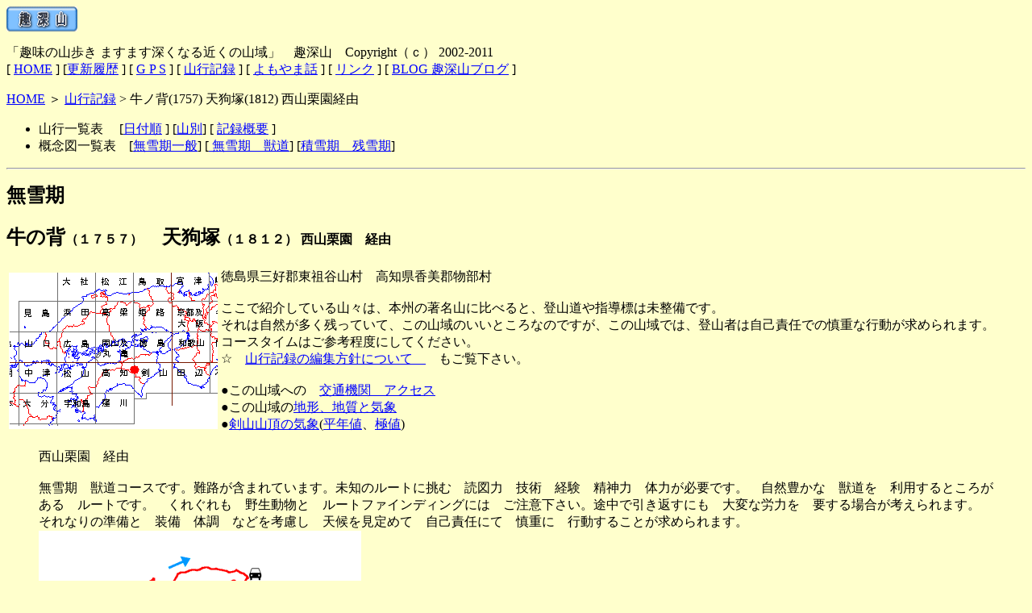

--- FILE ---
content_type: text/html
request_url: https://shumiyama.com/kiroku/nisiyamakurien-usinose.html
body_size: 15945
content:
<!DOCTYPE HTML PUBLIC "-//W3C//DTD HTML 4.01 Transitional//EN">
<HTML>
<HEAD>
<META http-equiv="Content-Type" content="text/html; charset=Shift_JIS">
<META name="GENERATOR" content="IBM WebSphere Studio Homepage Builder Version 7.0.0.0 for Windows">
<META http-equiv="Content-Style-Type" content="text/css">
<TITLE>西山栗園－牛の背－天狗塚</TITLE>

<link rel="shortcut icon"href="https://shumiyama.com/2011/image/favicon.ico">

</HEAD>
<BODY bgcolor="#ffffcc" text="#000000" link="#0000ff" vlink="#990099" alink="#339900">
<P><A name="pagetop"></A></P>
<P><A href="../index.html"><IMG src="../gazo-1/shumiyam6.gif" width="88" height="31" border="0"></A></P>
<P class="headClass">「趣味の山歩き ますます深くなる近くの山域」　<FONT size="+0">趣深山　Copyright（ｃ） 2002-2011</FONT><BR>
[ <A href="../index.html">HOME</A> ] [<A href="../index.html#rireki">更新履歴</A> ] [ <A href="../gps/gps_main.html">G P S</A> ] [ <A href="kiroku_main.html">山行記録</A> ] [ <A href="../yomoyama/yomoyama_main.html">よもやま話</A> ] [ <A href="../link.html">リンク</A> ] [ <A href="http://blog.goo.ne.jp/shumiyama/">BLOG 趣深山ブログ</A> ]</P>
<P> <A href="../index.html">HOME</A> ＞  <A href="kiroku_main.html">山行記録</A> &gt; 牛ノ背(1757) 天狗塚(1812) 西山栗園経由</P>
<UL>
  <LI><FONT size="+0">山行一覧表　</FONT> [<A href="itiran_1.html"><FONT size="+0">日付順</FONT></A> ] [<FONT size="+0"><A href="itiran_yamabetu.html">山別</A>] [ <A href="http://shumiyama.cocolog-nifty.com/blog">記録概要</A> </FONT>] 
  <LI>概念図一覧表　[<A href="itiran_gainenzu.html">無雪期一般</A>] [<A href="itiran_gainenzu_2.html"> 無雪期　獣道</A>] [<A href="itiran_gainenzu_3.html">積雪期　残雪期</A>]
</UL>
<HR>
<P><B><FONT size="+2">無雪期</FONT></B></P>
<H2>牛の背<FONT size="+0">（１７５７）</FONT>　天狗塚<FONT size="+0">（１８１２） 西山栗園　経由</FONT>　　　</H2>
<TABLE border="0">
  <TBODY>
    <TR>
      <TD><IMG src="../gazo-1/20index-11.gif" width="259" height="194" border="0"></TD>
      <TD>徳島県三好郡東祖谷山村　高知県香美郡物部村<BR>
<BR>
ここで紹介している山々は、本州の著名山に比べると、登山道や指導標は未整備です。<BR>
それは自然が多く残っていて、この山域のいいところなのですが、この山域では、登山者は自己責任での慎重な行動が求められます。<BR>
      コースタイムはご参考程度にしてください。<BR>
☆　<A href="../yomoyama/henshuhousin.html">山行記録の編集方針について　</A>　もご覧下さい。<BR>
      <BR>
      ●この山域への　<A href="../koutu.html">交通機関　アクセス</A><BR>
      ●この山域の<A href="../tikei-tisitu-kikou.html">地形、地質と気象</A><BR>
      ●<A href="../kisho/turugisan-kisho.html">剣山山頂の気象</A>(<A href="../kisho/heinenti.html">平年値</A>、<A href="../kisho/kyokuti.html">極値</A>)<BR>
      </TD>
    </TR>
  </TBODY>
</TABLE>
<BLOCKQUOTE>西山栗園　経由<BR>
<BR>
無雪期　獣道コースです。難路が含まれています。未知のルートに挑む　読図力　技術　経験　精神力　体力が必要です。　自然豊かな　獣道を　利用するところがある　ルートです。　くれぐれも　野生動物と　ルートファインディングには　ご注意下さい。途中で引き返すにも　大変な労力を　要する場合が考えられます。<BR>
それなりの準備と　装備　体調　などを考慮し　天候を見定めて　自己責任にて　慎重に　行動することが求められます。<BR>
<IMG src="image/20040717-usinose2.gif" width="400" height="435" border="0"><BR>
●二万五千分の一地図　　「京上」　「久保沼井」<BR>
<TABLE border="1" cellpadding="12">
  <TBODY>
    <TR>
      <TD><B><A href="../2004/20040925usinose-teng.html">平成16年9月25日</A></B>　曇り　一時雨<BR>
      <BR>
      西山林道Ｐ地点　 8:19 --　西山栗園　 --　1182P 　8:49 --牛の背三角点 10:59
      -- 天狗塚山頂　(12:02-12:19) --お亀岩(13:15-14:25)--天狗峠(14:50-15:12)
      --1476P 15:46 --　西山林道イザリ峠登山口 16:40 --Ｐ地点 17:06<BR>
      <BR>
      累計歩行距離 14.313ｋｍ　累計標高差 1278ｍ<BR>
      <BR>
      西山栗園はこの時期　動物の足跡が一杯で、落ちた栗を狙ってくるのだろう。栗の木は台風の被害を受け枝が折れたり　倒れたりしている。<BR>
      <BR>
      樹林帯を抜け笹原に出て牛の背三角点に寄り天狗塚へ、その後　お亀岩避難小屋へ立ち寄ってみる。<BR>
      先日の台風災害で被災したため、応急修理をしていたが、「三嶺を守る会」の方々には頭が下がる思いだ。<BR>
      <BR>
      天狗峠　15:00「17.5度、2m　ガス」<BR>
      <A href="../2004/20040925usinose-teng.html">山行記録と写真</A></TD>
    </TR>
    <TR>
      <TD><B><A href="../2004/20040717usinose-teng.html">平成16年7月17日</A></B>　晴れ<BR>
      <BR>
      西山林道Ｐ地点　 9:17 --　西山栗園　 --　1182P 　9:46 --牛の背三角点(12:17-12:33)--牛の背(12:39-13:26)--天狗塚山頂　(13:53-14:44) --牛の背経由　 ----　林道　16:52 --Ｐ地点 17:11<BR>
      <BR>
      累計歩行距離 11.339ｋｍ　累計標高差 1046ｍ<BR>
      <BR>
      梅雨明け後は　酷暑の日々が続いているが、今日も　うだるような強い日射で気温が上がりそうである。<BR>
      西山林道に、駐車し西山栗園経由で、樹林帯へはいる。<BR>
      この時期　藪は出るし、木の葉がでて視界が悪い。侵入者に注意の野生動物の警戒音を何度も浴びさせられる。<BR>
      森林限界を超えると暑い日ざしで、ペースが落ちた。牛の背の笹も色が濃い。コメツツジは　一部まだ白く咲いていた。<BR>
      天狗塚山頂14:00「24度、2m　風弱く　日ざしがきつい」<BR>
      <BR>
      <A href="../2004/20040717usinose-teng.html">山行記録と写真</A></TD>
    </TR>
    <TR>
      <TD width="863" height="146"><B>平成１５年４月26日</B>　くもり<BR>
      <BR>
      西山林道Ｐ地点　 9:13 --　西山栗園　 --　1182P 　9:32 --牛の背三角点　12:28
      --　天狗塚山頂　(14:41-15:15) --牛の背経由　 ----　林道　17:01 --Ｐ地点
      17:17<BR>
      <BR>
      累計歩行距離 11.27ｋｍ　累計標高差 1075ｍ<BR>
      <BR>
      西山林道　西山栗園付近で駐車し、西山栗園内の作業路を歩く。野生動物が　自由に走り回っている　足跡が　沢山ある。栗園上部から　藪の中の　獣道を辿り　1182P
      へ、　すこし　見渡すことのできるポイントだ。天候は　曇りで　上はガスだ。　再び　伐採跡の　藪の繁茂のなか　獣道を　辿ってから、人工樹林帯へ　入る。<BR>
      人工樹林帯を抜けると又　藪も増えてきて　藪の中の　獣道を　繋いでいくと、自然林になって　更に藪　笹が　増えてくるが、獣道も　縦横につけられてくる。傾斜が緩くなるところもあり　また　急な　登りもあり　変化に富む。やがて　平らな　気持ちの良い　広いところに出るが、また　しばらく　藪に入る。<BR>
      　木々が　　まだらになり　1600ｍ付近で　やっと　樹林帯を抜ける。<BR>
      <BR>
      ここからは　気持ちの良い笹原で　ある。<BR>
      途中　池が　あったりして　ゆったりする　ことが出来る。ここは　野生動物の　くつろぎの場　または　社交場ではないだろうか。二つの池には　しっかり　水がたまっていた。<BR>
      <BR>
      このあと　牛の背の　鞍部に出て　右に行って　牛の背三角点へ出た。<BR>
      少し天狗塚方面　向かった頃から、ようやく　ガスが切れて展望が利いてきた。<BR>
      <BR>
      あとは　主稜線上の　トレースをたどり　天狗塚山頂へ。<BR>
      <BR>
      天狗塚　15:00　「北側からガスが掛かってきた。三嶺まで見えたのは、僅か３０分くらいの間だけだった。又すぐにガスに覆われてしまった。じっとしていても　もう寒くはない　素手で　いても　十分いける。　水量が多いのか　下の沢音が山頂まで聞こえる。鳥の鳴き声も聞こえ　蟻も動き出した。完全に春になった。」<BR>
      <BR>
      帰りは　ガスの中　牛の背　を　淡々と歩き　牛の背北西尾根経由で　下山<BR>
      標高1400ｍ位で　ガスから抜け出た。<BR>
      林道に降り立ち　駐車地点へ戻る。<BR>
      </TD>
    </TR>
    <TR>
      <TD><B>平成１５年３月２９日</B>　くもり　晴れ<BR>
      <BR>
      西山林道Ｐ地点　 8:35 --　西山栗園　 --牛の背三角点　11:56 --　天狗塚山頂　(12:49-14:09)
      --牛の背経由　 ----　林道　16:07 --Ｐ地点 16:23<BR>
      <BR>
      累計歩行距離 11.27ｋｍ　累計標高差 1075ｍ<BR>
      <BR>
      1300m位から　ぼつぼつ　クラストした残雪がでてくる。<BR>
      樹林帯で　部分的に　キックステップで　登るところもあった。<BR>
      <BR>
      牛の背北側の　ひょうたん型の池は　まだ雪に覆われていた。<BR>
      牛の背で　女性４名のパーティーに出会う。<BR>
      <BR>
      天狗塚西側の　池は雪が半分　水が半分と言ったところだった。<BR>
      <BR>
      13:51天狗塚山頂　「たちまち　１時間が過ぎた。　気温１度　北の風がやや強く吹く。確かに寒いが　冬を越しているからか　とても暖かく感じる。　春の霞の中で　剣山　次郎笈　三嶺　矢筈山系が見える。穏やかな　春の山を満喫する。」</TD>
    </TR>
    <TR>
      <TD><B>平成１４年５月３日</B>　くもり ガス　雨　<BR>
      <BR>
      西山林道Ｐ地点　 9:44 --　西山栗園　 --　天狗塚山頂　(12:45-13:18) --牛の背三角点　13:53
      ---　林道　15:40 --Ｐ地点 16:09<BR>
      <BR>
      累計歩行距離 11.27ｋｍ　累計標高差 1075ｍ<BR>
      <BR>
      標高1600ｍ位から　ガスと強風雨　視界５０ｍ位<BR>
      13:10 天狗塚山頂　[気温９度　南よりの強風　ガスと雨　視界きかず」</TD>
    </TR>
    <TR>
      <TD><B>平成１４年４月２７日</B>　くもり　<BR>
      <BR>
      西山林道Ｐ地点　 8:42 --　西山栗園　 --牛の背三角点　12:00 --　天狗塚山頂　(12:54-14:21)
      --牛の背経由　  --Ｐ地点 16:53<BR>
      <BR>
      ひょうたん池は　水がなかった。　<BR>
      14:00　天狗塚山頂　「気温８度　南よりの風　じっとしていると寒い」<BR>
      <BR>
      累計歩行距離 11.27ｋｍ　累計標高差 1075ｍ</TD>
    </TR>
    <TR>
      <TD><B>平成１４年４月２０日</B>　くもり　<BR>
      <BR>
      西山林道Ｐ地点　 9:26 --　西山栗園　 --牛の背三角点　12:06 --　天狗塚山頂　(13:01-13:26)
      --牛の背経由　 ----　林道　15:29 --Ｐ地点 15:48<BR>
      <BR>
      累計歩行距離 11.27ｋｍ　累計標高差 1075ｍ<BR>
      <BR>
      牛の背三角点に着いた頃　は曇りながら　まだ天狗塚が見えていたが　天狗塚へ向かう途中から　ガスの中に入る。<BR>
      13:20　天狗塚山頂　「気温６度　ガス　視界きかず　南よりの風強く吹く　じっとしていると肌を刺す　寒さ」<BR>
      <BR>
      下山中　1600ｍ位でガスの中を　抜け出た。</TD>
    </TR>
  </TBODY>
</TABLE>
</BLOCKQUOTE>
<P><A href="#pagetop">このページの先頭へ</A></P>
<BLOCKQUOTE>コースメモ<BR>
<BR>
☆広い幅の　尾根で　特徴がつかみにくい　<BR>
<BR>
牛の背から　北に延びた　山稜は　尾根というには　ダダ広く　幅広に広がったまま　末広がり状に　西山栗園へ伸びています。<BR>
過去には　ここを　下りに　使ったことが　ありますが、やはり　広い尾根 特有ですが　尾根の特徴が読みにく　地形判断が難しく、ルートファインディングで苦労しました。<BR>
<BR>
積雪期　トレースが残るようなとき　は別にして、（ただし　天候悪化で　トレースが消えることも　ありますが）<BR>
普通の場合　登りのコースで　計画された方が　いいと　思います。<BR>
<BR>
登りでも　天候　体調などで　場合によっては　途中撤退など余儀なくされる　ときなども　お早めに　撤退なさることが大切です。上部の方で　もし何らかの理由で　撤退して下るとなると　かなりの正確な記憶力と　沈着冷静なルートファインディングが　ないと　末広がりのような　尾根を　下るのには　迷路解きの様な　苦労を味わうことになります。<BR>
ある程度の高さまで登ってしまったなら　途中撤退の場合でも　稜線へ抜け出た方が　良い場合が　多いのではないでしょうか。<BR>
<BR>
☆野生動物の宝庫<BR>
　<BR>
深い森で　野生動物の楽天地のような　生息地の　中を　分け入って　行くので　細心の注意が　必要になります。全区間ほぼ　獣道を　辿ります。<BR>
<BR>
このコース　何度　通っても　決して　すべて同じ道にならないのですが、　それ位、　獣道が縦横につけられていて　高い獣道密度の中でのルートなのです。<BR>
<BR>
登り口の　入り口と　　樹林限界をでて　からの　出口のあたりは　毎回決まっているが、森の中間部は　いくつかの決まったポイントを　毎回　通過することは出来ても　そこを除いた中間部は　通る度に　経由する　獣道が違ってくる位　獣道が　沢山つけられています。<BR>
　それだけ野生生物の　宝庫で　ある場所なのです。<BR>
<BR>
☆西山栗園についての要注意事項<BR>
<BR>
登山口には　西山栗園があり　、　地図上の　作業道を通過しますが、西山栗園は　地元の方　何人かの　共同所有で　作業道から　園内の　果樹園内へは　「立ち入り厳禁」の看板が　掲げられてあります。<BR>
<BR>
登山者は　果樹園への　立ち入りは避け　　ただ作業道を　素通りする　だけにして　無用のトラブルと　あらぬ嫌疑を避けてください。<BR>
<BR>
登山者は　落ちていても　決して　栗は　拾わないように。。。　もっとも　野生動物が　沢山食べに来ますが。　<BR>
松茸山　での　所有者と登山者のトラブル　をよく　耳にしますが、栗園でも　　収穫　シーズンには　要注意です。<BR>
<BR>
登山者は　　「登らせて　もらっています」という　感謝の気持ちで　地元の人に　接することが大事です。<BR>
　</BLOCKQUOTE>
<BLOCKQUOTE><IMG src="../gazo-1/20030426nisiyamakurien-100.jpg" width="320" height="321" border="0"><BR>
　ＧＰＳトラックログ</BLOCKQUOTE>
<BLOCKQUOTE>「この地図の作成に当たっては、国土地理院長の承認を得て、同院発行の数値地図25000(地図画像)及び数値地図５０ｍメッシュ（標高）を使用したものです（承認番号　平１５総使、第３８７号）」<BR>
<BR>
<IMG src="../gazo-1/20030426nisiyamakurien-20.jpg" width="320" height="156" border="0"><BR>
<BR>
カシミール(杉本智彦氏作)利用</BLOCKQUOTE>
<HR>
<BLOCKQUOTE>赤テープなどについての　私の考え方は　<A href="../yomoyama/akatape1.html">ここ</A>にあります。<BR>
これだけ自然が豊富な　場所に　赤テープのような　所詮は　ビニールゴミになる　ようなものを　残置しないように　したいというのが私の考えです。<BR>
（　ビニールよりは　まだ　木綿の　赤布なら救えるけれど　）　それでも　付けないのが　一番　でしょう。<BR>
山は　登山者だけのもではありません。　山里の人　林業関係者　には　ことに　赤テープは　嫌われます。<BR>
また　赤テープは　　あとからくる　登山者の　ルートファインディングの　楽しみを　　奪ってしまうものなのです。<BR>
後から来る人のためにも　地図　磁石　何だったら　ＧＰＳを　積極的に　活用しましょうと　いうのが　私の考えです。　</BLOCKQUOTE>
<P><A href="#pagetop">このページの先頭へ</A></P>
<HR>
<BLOCKQUOTE>ツキノワグマに関するサイトは<BR>
<A href="http://ha3.seikyou.ne.jp/home/kmaita/">日本ツキノワグマ研究所</A><BR>
http://ha3.seikyou.ne.jp/home/kmaita/<BR>
<A href="http://www.bekkoame.ne.jp/~fujitama/">ツキノワグマ痕跡写真集</A><BR>
http://www.bekkoame.ne.jp/~fujitama/<BR>
「山でクマに会う方法　これだけは知っておきたいクマの常識」<BR>
　　　　　米田一彦　著　　　　　1996年１０月１０日　山と渓谷社<BR>
<BR>
<TABLE border="0">
  <TBODY>
    <TR>
      <TD><IMG src="image/20021005-4748.jpg" width="320" height="240" border="0"></TD>
      <TD><IMG src="image/20021005-4747.jpg" width="320" height="240" border="0"></TD>
    </TR>
    <TR>
      <TD>別府峡にて</TD>
      <TD>別府峡にて</TD>
    </TR>
  </TBODY>
</TABLE>
</BLOCKQUOTE>
<P><A href="#pagetop">このページの先頭へ</A></P>
<HR>
<BLOCKQUOTE>平成15年1１月2日第一版<BR>
平成16年9月25日改訂増補<BR>
<BR>
ご注意<BR>
この山道は十分には整備されていません。険しい山道が続いています。<BR>
気象条件やあなたの技量と体調をよく考えて、適切な装備を準備した上で、くれぐれも慎重に判断し自己責任で行動してください。自然へのインパクトを出来る限り少なくするよう心がけましょう。<BR>
<BR>
<BLOCKQUOTE><A href="http://www.lnt.org/">http://www.lnt.org/</A></BLOCKQUOTE>
</BLOCKQUOTE>
<HR>
<P class="headClass">「趣味の山歩き ますます深くなる近くの山域」　<FONT size="+0">趣深山　Copyright（ｃ） 2002-2011</FONT><BR>
[ <A href="../index.html">HOME</A> ] [<A href="../index.html#rireki">更新履歴</A> ] [ <A href="../gps/gps_main.html">G P S</A> ] [ <A href="kiroku_main.html">山行記録</A> ] [ <A href="../yomoyama/yomoyama_main.html">よもやま話</A> ] [ <A href="../link.html">リンク</A> ] [ <A href="http://blog.goo.ne.jp/shumiyama/">BLOG 趣深山ブログ</A> ]</P>
<P> <A href="../index.html">HOME</A> ＞  <A href="kiroku_main.html">山行記録</A> &gt; 牛ノ背(1757) 天狗塚(1812) 西山栗園経由</P>
<UL>
  <LI><FONT size="+0">山行一覧表　</FONT> [<A href="itiran_1.html"><FONT size="+0">日付順</FONT></A> ] [<FONT size="+0"><A href="itiran_yamabetu.html">山別</A>] [ <A href="http://shumiyama.cocolog-nifty.com/blog">記録概要</A> </FONT>] 
  <LI>概念図一覧表　[<A href="itiran_gainenzu.html">無雪期一般</A>] [<A href="itiran_gainenzu_2.html"> 無雪期　獣道</A>] [<A href="itiran_gainenzu_3.html">積雪期　残雪期</A>]
</UL>
<BLOCKQUOTE><FONT size="+0">https://shumiyama.com/</FONT><BR>
「趣味の山歩き ますます深くなる　近くの山域」　趣深山<BR>
<FONT size="+0">Copyright（ｃ）　2002-2011　 趣深山　All Rights Reserved <BR>
<A href="../2006/sitepolicy-2006.html">サイトポリシー</A><BR>
ご意見　ご感想　お問い合わせ　など　お待ちしてます。　<BR>
</FONT>
<P><IMG src="../2008/image/gmail-321.gif" width="320" height="48" border="0"></P>
</BLOCKQUOTE>
<P><A href="#pagetop">このページの先頭へ</A></P>
</BODY>
</HTML>